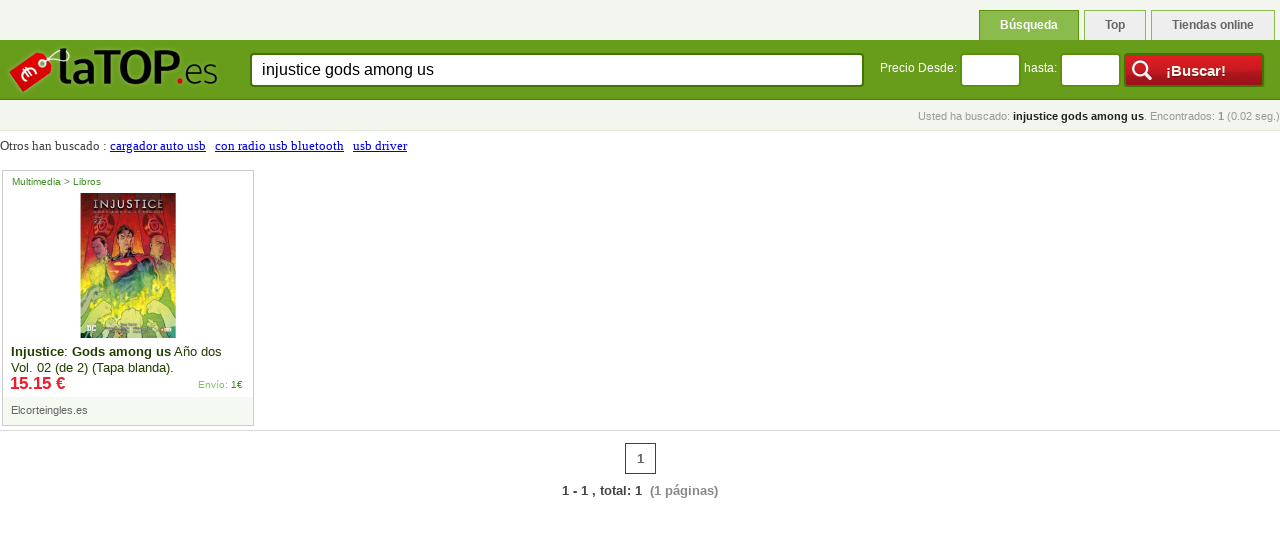

--- FILE ---
content_type: text/html;charset=utf-8
request_url: https://www.latop.es/precio.php?q=injustice+gods+among+us
body_size: 9668
content:
<!DOCTYPE HTML>
<HTML lang="es">
<HEAD>
<meta http-equiv="content-type" content="text/html;charset=utf-8">
<TITLE>Injustice gods among us - LaTOP.es</TITLE>
<link rel="shortcut icon" href="/favicon.ico">
<meta name=viewport content="width=device-width, initial-scale=1">

<LINK REL="stylesheet" HREF="/style.css?ver=10.04.2015" TYPE="text/css">
<LINK REL="stylesheet" HREF="/headstyle.css?ver=10.04.2015" TYPE="text/css">
<LINK REL="stylesheet" HREF="/cenastyle.css?ver=30.01.2015" TYPE="text/css">
<script async src="//pagead2.googlesyndication.com/pagead/js/adsbygoogle.js"></script>
<script>
  (adsbygoogle = window.adsbygoogle || []).push({
    google_ad_client: "ca-pub-9860959037729799",
    enable_page_level_ads: true
  });
</script>
</HEAD>
<body>

<div style="width:100%;background:#f3f6ef;">
	<div style="width:100%; height:40px;text-align:right; padding-top:0px;	min-width:300px; max-width:1400px; margin:auto; background:#f3f6ef;">
		<div id="headmenuheader">
			<ul>
    <li id="headcurrent"><a href="precio.php"><span>Búsqueda</span></a></li>
	<li ><a href="top.php"><span>Top</span></a></li>
	<li ><a href="tiendas.php"><span>Tiendas online</span></a></li>

			</ul>
		</div>
	</div>
</div>
<div id="headmaincontainer">

	<div id="headcontentsearchbox">

		<div id="headcontentinnersearchbox">


			<div id="headwrapper1">
				<div id="headwrapper2">
					<div id="headmaincol">

						<div id="headleftcol">
							<a href="/"><img src="/img/latop_logo_small.png" class="logoimage" alt="laTop.es"></a>
						</div>
						<form name="search" method="GET" action="precio.php" style="margin:0px; padding:0px;">

						<div id="headrightcol"><div id="additionalsearchinfo"><div style="position:relative;margin:0px; display:inline;top:8px;">Precio Desde:</div>
							
							<input type="text" name="q" id="p1" value="" class="headsearchfieldsmall" maxlength=5 autocomplete="off">
							<div style="position:relative;margin:0px; display:inline;top:8px;">hasta:</div>
							<input type="text" name="q" id="p2" value="" class="headsearchfieldsmall" maxlength=5 autocomplete="off"></div>

							<input type="submit" class="button dark" value="&nbsp;¡Buscar!" onclick="validate_submit(); return false;">
						</div>

						<div id="headcentercol">
							<input type="text" name="q" id="q" class="headsearchfield" maxlength=200 autocomplete="off" value="injustice gods among us" onkeyup="autoSuggest(this.id, 'listWrap1', 'searchList1', 'q', event);"  onkeydown="keyBoardNav(event, this.id);" onblur="t=setTimeout('hideSuggestions(\'q\')', 200);"><br>
<div class="listWrap" id="listWrap1">
  <table cellspacing=0 cellpadding=2 border=0 class="searchList" id="searchList1">
  </table>
  </div>

							
						</div>
						</form>
					</div>
				</div>
			</div>
		<div id="headinfobar">
			<div class="haedbaline1"></div>
			<div class="haedbaline2"  style="text-align:right; width:100%; height:15px; margin:10px auto; display:inline-block;font-size:11px;color:#999999; overflow:hidden;">
Usted ha buscado: <h1 style="padding:0px; display:inline; font-size:11px; font-weight:bold; color:#222222; word-wrap:break-word;">injustice gods among us</h1>. Encontrados: <b>1</b> (0.02 seg.)			</div>
			<div class="haedbaline3"></div>

		</div>
	</div>
</div>
</div>




<div id="maincontentbox"><div class="main_container">
<table cellspacing=0 cellpadding=0 border=0 width="100%" id="additioninfotable"> <tr><td class="title" style="color:#444444; padding-top:2px;">Otros han buscado : <a href="precio.php?q=cargador+auto+usb">cargador auto usb</a>&nbsp;&nbsp;&nbsp;<a href="precio.php?q=con+radio+usb+bluetooth">con radio usb bluetooth</a>&nbsp;&nbsp;&nbsp;<a href="precio.php?q=usb+driver">usb driver</a></td></tr><tr><td height=4><img src="/img/pix.gif" width=300 height=1></td></tr></table>
<div class="precebloks"><div class="oneproduct  regularblock"><div class="title"><h2><a target="_blank" href="https://www.awin1.com/pclick.php?p=40724300010&a=366413&m=13075"  OnClick="return goItem('injustice gods among us', 18066507, 2723, '15.15')" rel="nofollow"><strong>Injustice</strong>: <strong>Gods</strong> <strong>among</strong> <strong>us</strong> Año dos Vol. 02 (de 2) (Tapa blanda).</a></h2></div><div class="path">&nbsp;Multimedia > Libros</div>
<div class="image">&nbsp;<a target="_blank" href="https://www.awin1.com/pclick.php?p=40724300010&a=366413&m=13075" rel="nofollow" title="Injustice: Gods among us Año dos Vol. 02 (de 2) (Tapa blanda)." OnClick="return goItem('injustice gods among us', 18066507, 2723, '15.15')"> <img src="/i/2723/7/injustice__gods_among_us_ano_dos_vol__18066507.jpg" alt="Injustice: Gods among us Año dos" class="resimg"></a></div><div class="shop"><div class="name"><a href="tienda.php?shop=Elcorteingles.es">Elcorteingles.es</a></div><div class="stock"></div></div>
<div class="price">15.15 &euro;</div><div class="delivery"><font color="#7dc460">Envío: </font><font color="#428A25">1&euro;</font></div>
</div></div></div><div class="paging"><a class="curpage">1</a><br><font color="#444444">1 - 1 , total: 1</font><font color="#888888">&nbsp;&nbsp;(1 páginas)</font></div><script async src="//pagead2.googlesyndication.com/pagead/js/adsbygoogle.js"></script>
<!-- responsive bottom -->
<ins class="adsbygoogle"
     style="display:block"
     data-ad-client="ca-pub-9860959037729799"
     data-ad-slot="4467061669"
     data-ad-format="auto"></ins>
<script>
(adsbygoogle = window.adsbygoogle || []).push({});
</script></div><div class="footer" style="width:100%; text-align:right;">


<table cellspacing=5 cellpadding=0 border=0 width="100%">
<tr><td colspan=4><img src="/img/pix.gif" width=1 height=20></td></tr>
<tr><td colspan=4 bgcolor="#eeeeee"><img src="/img/pix.gif" width=1 height=4></td></tr>
<tr><td colspan=4 align="center"><a href="para_tiendas.php">Tus productos en laTop.es </a>&nbsp;&nbsp;|&nbsp;&nbsp;<a href="privacidad.php">Política de privacidad</a>&nbsp;&nbsp;|&nbsp;&nbsp;<a href="sobre_latop.php">Sobre LaTop.es</a>&nbsp;&nbsp;| <script language="JavaScript"><!--
                // hide script
                var d = "latop.es"
                var u = "latop"
                var r = u + "@" + d
                 document.write(r);
                // -->
              </script>
</td></tr>
</table>
</div>




<script language="Javascript">

if (!String.prototype.trim) {
  String.prototype.trim = function () {
    return this.replace(/^\s+|\s+$/g, '');
  };
}

function validate_submit(){

	var q=document.getElementById('q').value;
	var q=q.trim();
	p1=parseInt(document.getElementById('p1').value);
	p2=parseInt(document.getElementById('p2').value);
	if (q.length>1){
		q=urlencode(q);
		link="precio.php?q=" + q;
		if (p1>0){link=link + "&p1=" + p1;}
		if (p2>0){link=link + "&p2=" + p2;}
		document.location.href=link;

	} else { alert("Palabra incompleta");}

}

function keydownHandler(e){
	if (document.activeElement.id==''){
		var evt = e ? e:event;
		var keyCode = evt.keyCode;
		var ctrlDown = evt.ctrlKey||evt.metaKey;
		var altDown = evt.altKey;
		if (!ctrlDown && !altDown){
			
			if (keyCode==8)
			{
				evt.preventDefault();
				q_tmp=document.getElementById('q').value.trim();
				q_tmp=q_tmp.slice(0, - 1);
				document.getElementById('q').value=""
				document.getElementById('q').focus();
				document.getElementById('q').value=q_tmp;
			}
			if ((keyCode>=48 && keyCode<=57) || (keyCode>=65 && keyCode<=90))
			{
				q_tmp=document.getElementById('q').value.trim();
				document.getElementById('q').value=""
				document.getElementById('q').focus();
				if (q_tmp.length<1)
				{
					document.getElementById('q').value=q_tmp;
				} else {
					document.getElementById('q').value=q_tmp+" ";
				}

			}
	   
			if (document.getElementById('q').setSelectionRange) {
			  var len = $(document.getElementById('q')).val().length * 2;
			  document.getElementById('q').setSelectionRange(len, len);
			} 
		}
	}
}


if((document.activeElement) ) { 
	document.onkeydown=keydownHandler;
}

</script>

<!-- Google tag (gtag.js) -->
<script async src="https://www.googletagmanager.com/gtag/js?id=G-7867LN435H"></script>
<script>
  window.dataLayer = window.dataLayer || [];
  function gtag(){dataLayer.push(arguments);}
  gtag('js', new Date());

  gtag('config', 'G-7867LN435H');
</script>

<script type="text/javascript" language="javascript" src="/autocomplete/autocomplete.js"></script>
<script type="text/javascript">

function showSuggestions(suggestions, suggestions_url, id)
{

	var listWrapID = getElemId(targetID[id]);
	listWrapID.style.visibility = "visible";
	var listID = getElemId(searchID[id]);

	for(var i = listID.rows.length; i > 0;i--){
		listID.deleteRow(i -1);
	}

	for(var i = 0; i < suggestions.length; i++){
		var newrow=listID.insertRow(-1) //add new row to end of table
		newrow.setAttribute("id","tr" + id + "-" +(i+1))
		newrow.className="normal";

		var newcell=newrow.insertCell(-1) //insert new cell to row
		newcell.innerHTML="<a href=\"precio.php?q=" + suggestions_url[i] + "\" onclick=\"insertKeyword('" + suggestions[i] + "', '"+id+"');\"><span id='"+id + "-" +(i+1)+"' class='searchListtitle'>" + suggestions[i] + "</span></a><input type=\"hidden\" id='url"+id + "-" +(i+1)+"' value='precio.php?q=" + suggestions_url[i] + "'>";
   }  

   countSuggestions[id] = i;
   
}

</script>
<script type="text/javascript" src="//www.latop.es/js/common.js"></script>

</body>

</html>


--- FILE ---
content_type: text/html; charset=utf-8
request_url: https://www.google.com/recaptcha/api2/aframe
body_size: 266
content:
<!DOCTYPE HTML><html><head><meta http-equiv="content-type" content="text/html; charset=UTF-8"></head><body><script nonce="nmExDfQHeOAEmUI1HUOASw">/** Anti-fraud and anti-abuse applications only. See google.com/recaptcha */ try{var clients={'sodar':'https://pagead2.googlesyndication.com/pagead/sodar?'};window.addEventListener("message",function(a){try{if(a.source===window.parent){var b=JSON.parse(a.data);var c=clients[b['id']];if(c){var d=document.createElement('img');d.src=c+b['params']+'&rc='+(localStorage.getItem("rc::a")?sessionStorage.getItem("rc::b"):"");window.document.body.appendChild(d);sessionStorage.setItem("rc::e",parseInt(sessionStorage.getItem("rc::e")||0)+1);localStorage.setItem("rc::h",'1768981857071');}}}catch(b){}});window.parent.postMessage("_grecaptcha_ready", "*");}catch(b){}</script></body></html>

--- FILE ---
content_type: text/css
request_url: https://www.latop.es/style.css?ver=10.04.2015
body_size: 18815
content:
body
{
	padding: 0px;
	margin: 0px;
	margin-top:0px;
	background-color: #FFFFFF;
	font-family:Tahoma, Verdana, Geneva, Arial, Helvetica, sans-serif;
}
@media (max-width:849px){
	body{
		margin: 0px;

	}
}
img {
	-ms-interpolation-mode: bicubic;
	border:0px;
}
.title{		
		font-family: Tahoma, "Trebuchet MS", Verdana;
		font-size: 13px;
		color : #222222;
		text-decoration: none;
}
a.title:hover{
		font-family: Tahoma, "Trebuchet MS", Verdana;
		font-size: 13px;
		color : #222222;
		text-decoration: underline;

}

a.title:active {
		font-family: Tahoma, "Trebuchet MS", Verdana;
		font-size: 13px;
		color : #dd0000;
		text-decoration: underline;
}

.title2{		
		font-family: Tahoma, "Trebuchet MS", Verdana;
		font-size: 16px;
		color : #222222;
		text-decoration: none;
		font-weight : bold;
}
.producttitle {
		width:100%;
		height:18px;
		overflow: hidden;		
		text-align:left;
		background:#F0F5ED;
		font-size: 13px;
		font-family: Tahoma, "Trebuchet MS", Verdana;

}

.TitleLarge{
		font-family: Tahoma, Verdana;
		font-size: 18px;
		color : #FF6600;
		text-decoration: none;
		font-weight : bold;
}

.ProductPrice {
		font-family: Tahoma, Verdana;
		font-size: 18px;
		color : #FF6600;
		text-decoration: none;
		font-weight : bold;
		width:100%;
		height:20px;
		overflow: hidden;
		text-align:right;		
		position:absolute;
		z-index:100;
		top:99px;
		left:-2px;		
}
.ProductPriceWhite {
		font-family: Tahoma, Verdana;
		font-size: 18px;
		color : #FFFFFF;
		text-decoration: none;
		font-weight : bold;
		width:100%;
		height:20px;
		overflow: hidden;
		text-align:right;
		position:absolute;
		z-index:100;
		top:98px;
		left:-3px;		
		
}


.ProductPriceCatalog {
		font-family: Tahoma, Verdana;
		font-size: 14px;
		color : #FF6600;
		text-decoration: none;
		font-weight : bold;
		width:100%;
		height:20px;
		overflow: hidden;
		text-align:right;		
		position:absolute;
		z-index:100;
		top:111px;
		left:-2px;
		
}

.ProductPriceWhiteCatalog {
		font-family: Tahoma, Verdana;
		font-size: 14px;
		color : #FFFFFF;
		text-decoration: none;
		font-weight : bold;
		width:100%;
		height:20px;
		overflow: hidden;
		text-align:right;		
		position:absolute;
		z-index:100;
		top:110px;
		left:-3px;
		
}

.ProductDescription {
		font-family: Tahoma, Verdana;
		font-size: 11px;
		color : #444444;
		text-decoration: none;
		font-weight : normal;
		width:100%;
		height:106px;
		overflow: hidden;
		text-align:left;		
}
.ProductDescription a{
		font-family: Tahoma, Verdana;
		font-size: 11px;
		color : #444444;
		text-decoration: none;
}
.ProductDescription a:hover{
		font-family: Tahoma, Verdana;
		font-size: 11px;
		color : #333333;
		text-decoration: none;
}



.productpath {
		font-family: Tahoma, Verdana;
		font-size: 10px;
		color : #4A5356;
		text-decoration: none;
		width:100%;
		height:12px;
		overflow: hidden;		
		text-align:left;
		padding-left:1px;
}

.ShopName {
		font-family: Tahoma, Verdana;
		font-size: 10px;
		color : #428A25;
		text-decoration: none;
		font-weight : bold;
		width:100%;
		height:16px;
		overflow: hidden;		
		text-align:left;
		position:absolute;
		z-index:120;
		top:106px;
		left:0px;

}

.ShopName a {
		color : #428A25;
		text-decoration: none;
}

.ShopName a:hover {
		color : #3b821f;
		text-decoration: underline;
}


.piegade {
		font-family: Tahoma, Verdana;
		font-size: 10px;
		color : #428A25;
		text-decoration: none;
		width:100%;
		height:13px;
		overflow: hidden;		
		text-align:right;
		position:absolute;
		z-index:120;
		top:89px;
		left:0px;
		left:-2px;
}

.instock {
		font-family: Tahoma, Verdana;
		font-size: 10px;
		color : #428A25;
		text-decoration: none;
		width:100%;
		height:13px;
		overflow: hidden;		
		text-align:right;
		position:absolute;
		z-index:120;
		top:77px;
		left:-4px;
		padding-left:2px;

}


.ShopsAviable {
		font-family: Tahoma, Verdana;
		font-size: 11px;
		color : #428A25;
		text-decoration: none;
		width:100px;
		height:13px;
		overflow: hidden;		
		text-align:left;
		position:absolute;
		z-index:120;
		top:116px;
		left:0px;
		padding-left:2px;
}

.ResultContent {
	width:100%;
	height:120px;

	z-index:1;
	position:relative;
}


.small {
		font-family: Tahoma, Verdana;
		font-size: 10px;
		color : #222222;
		text-decoration: none;

}
a.small:hover {
		font-family: Tahoma, Verdana;
		font-size: 10px;
		color : #222222;
		text-decoration: underline;
			
}

.footer {
		display:block;
		font-family: Tahoma, Verdana;
		font-size: 11px;
		color : #666666;
		text-decoration: none;
		padding-bottom:20px;

}
.footer table{
		font-family: Tahoma, Verdana;
		font-size: 11px;
		color : #666666;
		text-decoration: none;

}
.footer a{
		font-family: Tahoma, Verdana;
		font-size: 11px;
		color : #666666;
		text-decoration: none;

}
.footer a:hover {
		font-family: Tahoma, Verdana;
		font-size: 11px;
		color : #666666;
		text-decoration: underline;
			
}


.size11 {
		font-family: Tahoma, "Trebuchet MS", Verdana;
		font-size: 11px;
		color : #ffffff;
		text-decoration: none;
}
a.size11:hover {
		font-family: Tahoma, "Trebuchet MS", Verdana;
		font-size: 11px;
		color : #ffffff;
		text-decoration: underline;
}

.size11t {
		font-family: Tahoma, Verdana;
		font-size: 11px;
		color : #000000;
		text-decoration: none;
}
a.size11t:hover {
		font-family: Tahoma, Verdana;
		font-size: 11px;
		color : #000000;
		text-decoration: underline;
}


.size12t {
		font-family:  Verdana;
		font-size: 11px;
		color : #000000;
		text-decoration: none;
}
a.size12t:hover {
		font-family:  Verdana;
		font-size: 11px;
		color : #000000;
		text-decoration: underline;
}

.producttd{
	border:solid 1px #92C777;
	vertical-align: top;
	text-align: center;
	height: 150px;
	padding:0px 0px 0px 0px;
	width: 25%;
	background-color: #FFFFFF; 
}

.poga
	{ 
	font-family: Tahoma, Verdana; 
	font-size: 12px; 
	height: 19px; 
	border: solid; 
	border-width: 1px; 
	border-color: #bababa; 
	background-color: #FAFAFA; 
	color: #333333;
}

pre {
		font-family: Courier new, Courier; 
		font-size: 12px;
		color : #000000;
		text-decoration: none;
}

.history_small_font{
		font-family: Tahoma, Verdana;
		font-size: 10px;
		color : #4A5356;
		text-decoration: none;
}
a.history_small_font:hover{
		font-family: Tahoma, Verdana;
		font-size: 10px;
		color : #4A5356;
		text-decoration: underline;
}



/* container one */
DIV.RoundedBoxContainer{width:100%; color:#000000; padding:0px;} /* adjust the full width and the background colour of the panel container here */

DIV.ContentBox{width:auto; height:56px; padding-left:5px; padding-right:5px; border:solid 1px #e0e0e0; border-top:none; border-bottom:none; } /* adjust the content box height and the width to be slightly less than the panel container width to get a margin */
DIV[class="ContentBox"] {height:auto; min-height:56px;} /* adjust the minimum height of the content box here for mozilla only */

DIV.RoundedBoxLayer{width:100%; height:10px; background: #F4F9F1; padding:0px; font-size:6px;} /* adjust the minimum height and the colour of the panel here */
DIV[class="RoundedBoxLayer"] {height:auto; min-height:10px;} /* adjust the minimum height of the panel here for mozilla only */


DIV.RoundedBoxLayerTop{width:100%; height:5px; background: #F4F9F1; padding:0px; font-size:3px; background-image:url("/img/corner/top_bottom.gif"); background-position: top;} /* adjust the minimum height and the colour of the panel here */
DIV[class="RoundedBoxLayerTop"] {height:auto; min-height:5px;} /* adjust the minimum height of the panel here for mozilla only */

DIV.RoundedBoxLayerBottom{width:100%; height:5px; background: #F4F9F1; padding:0px; font-size:3px; background-image:url("/img/corner/top_bottom.gif"); background-position: bottom;} /* adjust the minimum height and the colour of the panel here */
DIV[class="RoundedBoxLayerBottom"] {height:auto; min-height:5px;} /* adjust the minimum height of the panel here for mozilla only */


DIV.TL {float:left; height:5px; width:5px; background-image:url("/img/corner/top_left_light_small.gif"); background-position:left top; background-repeat:no-repeat; padding:0px;} /* alter the path to the top left image here */
DIV.TR {float:right; height:5px; width:5px; background-image:url("/img/corner/top_right_light_small.gif"); background-position:right top; background-repeat:no-repeat; padding:0px;} /* alter the path to the top right image here */
DIV.BL {float:left; height:5px; width:5px; background-image:url("/img/corner/bottom_left_light_small.gif"); background-position:left bottom; background-repeat:no-repeat; padding:0px;} /* alter the path to the bottom left image here */
DIV.BR {float:right; height:5px; width:5px; background-image:url("/img/corner/bottom_right_light_small.gif"); background-position:right bottom; background-repeat:no-repeat;} /* alter the path to the bottom right image here */


.img_div {padding:2px; border: solid 1px #eeeeee; background-color: #ffffff; }



.cataloglink {
		font-family: Tahoma, Verdana;
		font-size: 11px;
		color : #295416;
		text-decoration: none;
}
a.cataloglink:hover {
		font-family: Tahoma, Verdana;
		font-size: 11px;
		color : #FE6328; 
		text-decoration: underline;
}
a.cataloglink:active {
		font-family: Tahoma, Verdana;
		font-size: 11px;
		color : #FE6328;
		text-decoration: none;
}




.cataloglinkstrong {
		font-family: Tahoma, Verdana;
		font-size: 11px;
		color : #295416;
		text-decoration: none;
		font-weight : bold;
}
a.cataloglinkstrong:hover {
		font-family: Tahoma, Verdana;
		font-size: 11px;
		color : #FE6328; 
		text-decoration: underline;
		font-weight : bold;
}
a.cataloglinkstrong:active {
		font-family: Tahoma, Verdana;
		font-size: 11px;
		color : #FE6328;
		text-decoration: none;
		font-weight : bold;
}



.cataloglinklight {
		font-family: Tahoma, Verdana;
		font-size: 11px;
		color : #61a33a;
		text-decoration: none;
}
a.cataloglinklight:hover {
		font-family: Tahoma, Verdana;
		font-size: 11px;
		color : #FE6328; 
		text-decoration: underline;
}
a.cataloglinklight:active {
		font-family: Tahoma, Verdana;
		font-size: 11px;
		color : #FE6328;
		text-decoration: none;
}

.LeftMenuTable {
		font-family: Tahoma, Verdana;
		font-size: 11px;
		color : #61a33a;
}

.LeftMenuTable td {
		padding-left:5px; padding-bottom:5px;padding-top:5px;
}
.LeftMenuTable td a{
		color : #61a33a;
		text-decoration: none;
}
.LeftMenuTable td a:hover{
		color : #FE6328;
		text-decoration: underline;
}
.LeftMenuTable td a:active{
		color : #FE6328;
		text-decoration: none;
}

.LeftMenuTable td h3 {
		font-family: Tahoma, Verdana;
		font-size: 11px;
		font-weight:bold;
		padding:0px 0px 2px 0px;
		margin:0px;
}
.LeftMenuTable td h3 a{
		color : #295416;
		text-decoration: none;
}
.LeftMenuTable td h3 a:hover{
		color : #FE6328;
		text-decoration: underline;
}
.LeftMenuTable td h3 a:active{
		color : #FE6328;
		text-decoration: none;
}





.CatalogImage {
	width:170px;
	height:115px;
	overflow: hidden;
	z-index:1;
	position:relative;
}

.ResultImage {
	width:230px;
	height:120px;
	overflow: hidden;
	z-index:1;
	position:relative;
}



.LargeWhite {
		font-family:  Tahoma, Verdana;
		font-size: 17px;

		color : #FFFFFF;
		text-decoration: none;
}

.LargeMediumWhite {
		font-family:  Tahoma, Verdana;
		font-size: 14px;

		color : #FFFFFF;
		text-decoration: none;
}

.MediumWhite {
		font-family: Tahoma, Verdana;
		font-size: 13px;

		color : #FFFFFF;
		text-decoration: none;
}

.InputLarge
	{ 
	font-family: Tahoma, Verdana; 
	font-size: 13px; 
	height: 21px; 
	border: solid; 
	border-width: 1px; 
	border-color: #666666; 
	background-color: #FFFFFF; 
	color: #333333;
	padding-left:2px;
}


.InputMedium
	{ 
	font-family: Tahoma, Verdana; 
	font-size: 12px; 
	height: 19px; 
	border: solid; 
	border-width: 1px; 
	border-color: #666666; 
	background-color: #FFFFFF; 
	color: #333333;
	padding-left:2px;
}


.AutoComplete
	{ 
	font-family: Tahoma, Verdana; 
	font-size: 13px; 
	height: 21px; 
	border: solid; 
	border-width: 1px; 
	border-color: #ff6600; 
	background-color: #FFFFFF; 
	color: #333333;
	padding-left:2px;
}

.JustSelect
	{ 
	font-family: Tahoma, Verdana; 
	font-size: 11px; 
	height: 17px; 
	background-color: #FFFFFF; 

}


/************** page numbers ************/

.page_numbers {
	border:solid 1px #5CA23F;
	background: #FFFFFF;
	font-family: Tahoma, "Trebuchet MS", Verdana;
	font-size: 11px;
	color : #444444;
	text-decoration: none;
	width:20px;
	text-align:center;
}

.page_numbers a {
	text-decoration: none;
	color : #444444;
}

.page_numbers a:hover {
	text-decoration: underline;
	color : #333333;
}

.page_numbers_active {
	border:solid 1px #3B6828;
	background: #5CA23F;
	font-family: Tahoma, "Trebuchet MS", Verdana;
	font-size: 11px;
	color : #FFFFFF;
	text-decoration: none;
	width:20px;
	text-align:center;
}


/************** topmenu ************/


#header {
	float:right;
	background:#ffffff;
	padding:0;
	font-size:12px;
	line-height:normal;
	min-width:450px;
	text-align:right;
	
}
#header ul {

	margin:0;
	padding:0px 0 0 0px;
	list-style:none;
}
#header li {
	display:inline;
	margin:0;
	padding:0;
}

#header a {
	float:left;
	background:#eeeeee url("/img/ccc.png") no-repeat left top;
	padding:0 0 0 20px;
	text-decoration:none;
	font-weight:bold;
	color:#666;
}
#header a span {
	float:left;
	display:block;
	background:#eeeeee url("/img/ccc.png") no-repeat right top;
	padding:6px 20px 5px 1px;
}
/* Commented Backslash Hack hides rule from IE5-Mac \*/
#header a span {float:none;}
/* End IE5-Mac hack */


#header #current a span {
/*		padding-bottom:4px;*/
}
#header a:hover, #header a:hover span {
	background-color:#fafafa;
	color:#333;
}
#header #current a span, #header #current a {
	background-color:#76b449;
	color:#ffffff;
}
#header #current a:hover span, #header #current a:hover {
	background-color:#68a93f;
	color:#ffffff;
}


#header #new a span, #header #new a {
	background-color:#dd0000;
	color:#ffffff;
}
#header #new a:hover span, #header #new a:hover {
	background-color:#68a93f;
	color:#ffffff;
}

/************** catalog_product_list ************/
.productlisttable{
	background:#ffffff;
	width:100%;
	margin-top:10px;
}
.productlisttable th{
	height:35px;
	background:#e6efe0;
	border-bottom:solid 1px #438b25;
	border-left:dotted 1px #cddec2;
	
	font-family:  Tahoma, Verdana;
	font-size: 14px;	
	color:#438b25;
	font-weight:bold;
	text-decoration: none;
	text-align:left;
}

.productlisttable tr {
	background:#ffffff;
}

.productlisttable tr:hover {
	background:#f4f9f1;
}


.productlisttable td {
	border-bottom:dotted 1px #e6efe0;
	border-left:dotted 1px #e6efe0;
	padding:4px;
	height:33px;
	
	font-family: Tahoma, Verdana;
	font-size: 11px;
	color : #295416;
	text-decoration: none;
}

.productlisttable td a {
	color : #295416;
	text-decoration: none;
}

.productlisttable td a:hover {
	color : #FE6328;
	text-decoration: underline;
}

.productlisttable td a:active {
	color : #dd0000;
}


/* autocomplete */
.listWrap {
	visibility: hidden;
	float:left;
	position:absolute;
	width:400px;
	z-index:1000000000;
	padding:0px;
	margin:0px;
}

@media (max-width:399px){
	.listWrap{
		width:240px; 

	}
}

@media (min-width:400px) and (max-width:499px){
	.searchList{
		.listWrap:340px; 

	}
}
.searchList {
	margin: 0px;
	padding: 0px;
	position: relative;
	width: 400px;
	overflow-y:auto;
	overflow:-moz-auto-vertical;
	z-index:100000000;
	border:solid 2px #666666;

-moz-box-shadow: 3px 3px 4px #666;

-webkit-box-shadow: 3px 3px 4px #666;

box-shadow: 3px 3px 4px #666;

/* For IE 8 */

-ms-filter: "progid:DXImageTransform.Microsoft.Shadow(Strength=4, Direction=135, Color='#000000')";

/* For IE 5.5 - 7 */

filter: progid:DXImageTransform.Microsoft.Shadow(Strength=4, Direction=135, Color='#000000');

}

@media (max-width:399px){
	.searchList{
		width:220px; 

	}
}

@media (min-width:400px) and (max-width:499px){
	.searchList{
		width:320px; 

	}
}
.campaigntr td{
	border-bottom:dotted 1px #dddddd;
	border-left:dotted 1px #dddddd;
	padding:4px;
	height:45px;
	
	font-family: Tahoma, Verdana;
	font-size: 12px;
	color : #295416;
	text-decoration: none;

}


.searchList tr.normal {
	background-color: #ffffff;
}
.searchList tr.normal:hover {
	background-color: #eeeeee;
}
.searchList tr.selected {
	background-color: #eeeeee;

}
.searchList tr.selected:hover {
	background-color: #dddddd;
}

.searchList td {
	border-bottom-width: 1px;
	border-bottom-style: solid;
	border-bottom-color: #dddddd;
	height:25x;
	padding-left:10px;
	text-align:left;
	font-weight:normal;
}
.searchList td a{
	display: block;
	text-decoration: none;
	padding-top: 2px;
	padding-right: 5px;
	padding-bottom: 2px;
	padding-left: 3px;
	color:#666666;
	font-size: 12px;
}
.searchList td a:hover{
	text-decoration: none;
	color:#000000;
}

.searchListtitle{
	font-size: 13px;
}
.searchListinfo{
	font-size: 10px;
}




.paging {
	clear:both;
	display:block;
	margin: 50px 0px 5px 0px;
	line-height: 29px;
	padding-top:10px;

	text-align: center;
	font-weight: bold;
	border-top:solid 1px #dddddd;
	min-width:300px;
	margin:0px auto;
	font-size:13px;

}
.paging a{
	display:inline-block;
	width:29px;
	font-size:13px;
	border:solid 1px #dddddd;
	margin:2px;
	padding:0px;
	color:#666666;
	text-decoration:none;
	text-align:center;
	zoom: 1;
	*display: inline;
}

@media (max-width:599px){
	.paging{
		clear:both;
		display:block;
		margin: 50px 0px 5px 0px;
		line-height: 29px;
		padding-top:10px;

		text-align: center;
		font-weight: bold;
		border-top:solid 1px #dddddd;
		min-width:300px;
		margin:0px auto;
		font-size:11px;

	}
	.paging a{
		display:inline-block;
		width:20px;
		font-size:11px;
		border:solid 1px #dddddd;
		margin:2px;
		padding:0px;
		color:#666666;
		text-decoration:none;
		text-align:center;
		font-weight:normal;
		zoom: 1;
		*display: inline;
	}


}


.paging a:hover{
	border:solid 1px #999999;
}

.paging a.curpage{
	border:solid 1px #dd0000;
}


--- FILE ---
content_type: text/css
request_url: https://www.latop.es/cenastyle.css?ver=30.01.2015
body_size: 11756
content:

#maincontentbox {/*other pages */
	display:block;
	width: 100%;
	min-height:400px;
	background: #ffffff;
	margin: 0 auto;
	margin-top:0px;
	text-align: center;
	font-size: 14px;
	color: #888888;
	position:relative;
	
}

.main_container{
	position:relative;
	display:block;
	width:100%;
	min-width:300px;
	max-width:1390px;
	margin: auto;
	text-align:left;
	padding:5px 0px 5px 0px;
	overflow:visible;
	-moz-box-sizing: border-box; -webkit-box-sizing: border-box; box-sizing: border-box;
}

.precebloks{
	position:relative;
	display:block;
	float:left;
	margin:0px;
	border:0px;
	height:260px;
	font-size: 12px;
	width:25%;
	padding:0px;
	margin:0px;
}


.rekbloks{
	position:relative;
	display:block;
	float:left;
	margin:0px;
	border:0px;
	height:160px;
	font-size: 12px;
	width:33%;
	padding:0px;
	margin:0px;
}
.rekbloks div.ieksas{
	position:relative;
	margin:0px 2px 0px 2px;
	padding:0px;
	height:154px;
	overflow:hidden;
	font-family:Tahoma, sans-serif;
}


div.ieksas table.list{
	position:absolute;
	top:26px;
	font-size: 11px;
	padding:0px 15px 0px 5px;
	margin:0px;
	width:100%;


}

div.ieksas table.list tr.main{

}


div.ieksas table.list td.augsa{
	border-top:1px dotted #dddddd;
}

div.ieksas table.list tr td.image{
	height:41px;
	vertical-align:middle;
	width:60px;
	max-width:60px;
	border-right:1px dotted #dddddd;
}

div.ieksas table.list tr td.position{
	color:#888888;
	border-right:1px dotted #dddddd;
	padding:0px 5px 0px 0px;
	font-weight:bold;
}

div.ieksas table.list tr td span.price{
	color:#ff6600;
	font-size:13px;
	font-weight:bold;

}

div.ieksas table.list td.image img{
	border:0px;
	padding-left:2px;
	max-width: 55px;
	max-height: 35px;
}

div.ieksas table.list tr td.title{
	vertical-align:top;
	padding:0px 0px 0px 10px;
	width:100%;

}

div.ieksas table.list tr td.price{
	vertical-align:center;
	padding:0px 0px 0px 10px;
	width:100%;

}

div.ieksas h3{
	position:absolute;
	top:5px;
	height:40px; 
	line-height:16px;
	overflow:hidden;
	font-size: 14px;
	color:#999999;
	padding:0px 10px 3px 10px;
	margin:0px;
}

div.ieksas h4{
	overflow:hidden;
	font-size: 13px;
	padding:0px;
	margin:2px 0px;
	font-weight:bold;
	color:#AAAAAA;
}

div.ieksas h4 a{
	color:#666666;
	text-decoration:none;
}

div.ieksas h4 a:hover{
	color:#555555;
	text-decoration:underline;
}


div.ieksas h5{
	padding:5px 10px 3px 10px;
	text-align:left;
	overflow:hidden;
	font-size: 22px;
	line-height:35px;
	margin:2px 0px;
	font-weight:normal;
	color:#64a20f;
}

div.ieksas h5 a{
	color:#64a20f;
	text-decoration:none;
}

div.ieksas h5 a:hover{
	color:#555555;
	text-decoration:underline;
}

div.ieksas div.sometext{
	padding:10px 10px 3px 10px;
	text-align:left;
	overflow:hidden;
	font-size: 15px;
	margin:2px 0px;
	font-weight:normal;
	color:#666666;
}

div.ieksas div.sometext a{
	color:#666666;
	text-decoration:none;
}

div.ieksas div.sometext a:hover{
	color:#555555;
	text-decoration:underline;
}

div.ieksas div.url  {
	padding:5px 10px 3px 10px;
	text-align:left;
	overflow:hidden;
	font-size: 15px;
	margin:2px 0px;
	font-weight:normal;
	color:#2160af;
}
div.ieksas div.url a{
	color:#2160af;
	text-decoration:none;
}

div.ieksas div.url a:hover{
	color:#555555;
	text-decoration:underline;
}




.precebloks div.oneproduct{
	position:relative;
	margin:0px 2px 0px 2px;
	padding:0px;
	height:254px;
	overflow:hidden;
	font-family:Tahoma, sans-serif;
}

.campaignblock1 {
	border:solid 1px #878787; 
	background:#fffff8;
}
.campaignblock1:hover {
	border:solid 1px #dd0000;
	background:#fdfdf0; !important;
}

.campaignblock1 .shop {
	border-top:solid 1px #e4e6cc;
	background:#eff0e2; !important;
}
.campaignblock1:hover .shop{
	border-top:solid 1px #e4e6cc;
	background:#ebecd8; !important;
}

.campaignblock1:hover .campaignimage{
	border:solid 1px #dfe36b;

}

.campaignblock1:hover .cta{
	opacity: .7;
	filter:Alpha(opacity=70)\9;
	transition: opacity .5s ease-out 0.5s;
    -moz-transition: opacity .5s ease-out 0.5s;
    -webkit-transition: opacity .5s ease-out 0.5s;
    -o-transition: opacity .5s ease-out 0.5s;

}


.campaignblock2 {
	border:solid 1px #878787; 
	background:#fffafa;
}
.campaignblock2:hover {
	border:solid 1px #dd0000;
	background:#fef6f6; !important;
}

.campaignblock2 .shop {
	border-top:solid 1px #e6cccc;
	background:#f0e2e2; !important;
}
.campaignblock2:hover .shop{
	border-top:solid 1px #e6cccc;
	background:#ecd8d8; !important;
}

.campaignblock2:hover .campaignimage{
	border:solid 1px #e36b6b;

}

.campaignblock2:hover .cta{
	opacity: .7;
	filter:Alpha(opacity=70)\9;
	transition: opacity .5s ease-out 0.5s;
    -moz-transition: opacity .5s ease-out 0.5s;
    -webkit-transition: opacity .5s ease-out 0.5s;
    -o-transition: opacity .5s ease-out 0.5s;

}



.lightblock {
	border:solid 1px #DDDDDD;
	background:#ffffff;
}
.lightblock:hover {
	border:solid 1px #CCCCCC;

}
.cta {
	z-index:10000;
	position:absolute;
	right:4px;
	height:40px;
	border:0px;
	width:110px;
	text-align:center;
	
	color:#ffffff;
	bottom:5px;
	line-height:40px;
	font-size:18px;
	font-family: Arial, Tahoma;
	filter:Alpha(opacity=0)\9;
	font-weight:500;
	opacity: 0;
    transition: opacity .5s ease-out;
    -moz-transition: opacity .5s ease-out;
    -webkit-transition: opacity .5s ease-out;
    -o-transition: opacity .5s ease-out;
}

.cta a{
	display:inline-block;
	width:110px;
	height:40px;
	font-size:18px;
	background-color:#679d1b;
	margin:0px;
	padding:0px;
	color:#ffffff;
	text-decoration:none;
	text-align:center;
	zoom: 1;
	*display: inline;
}



.regularblock {
	border:solid 1px #cccccc;
	background:#ffffff;
}
.regularblock:hover {
	border:solid 1px #448c26;

}
.regularblock:hover .cta{
	opacity: .7;
	filter:Alpha(opacity=70)\9;
	transition: opacity .5s ease-out 0.5s;
    -moz-transition: opacity .5s ease-out 0.5s;
    -webkit-transition: opacity .5s ease-out 0.5s;
    -o-transition: opacity .5s ease-out 0.5s;

}

.regularblock .shop {
	background:#f4f9f2;
}

.campaignimage{
	border:solid 1px #f1f7ee;
}



div.oneproduct div.title{
	position:relative;
	top:175px;
	height:30px; 
	overflow:hidden;
	font-weight:normal;
	margin:0px 8px 0px 8px;
	padding:0px;
	width:auto;


}

div.oneproduct div.title h2{
	position:absolute;
	bottom:0px;
	font-size: 13px;
	line-height:16px;
	font-weight:normal;
	padding:0px;
	margin:0px;
	max-height:32px;
	font-family: Tahoma, sans-serif;
}

div.oneproduct div.title h2 a{
	color:#223e00;
	text-decoration:none;
}
div.oneproduct div.title h2 a:hover{
	color:#223e00;
	text-decoration:underline;
}


div.oneproduct div.campaigntitle{
	position:relative;
	top:174px;
	height:30px; 
	overflow:hidden;
	font-weight:normal;
	margin:0px 8px 0px 8px;
	padding:0px;
	width:auto;


}

div.oneproduct div.campaigntitle h2{
	position:absolute;
	bottom:0px;
	font-size: 13px;
	line-height:16px;
	font-weight:normal;
	padding:0px;
	margin:0px;
	max-height:32px;
}

div.oneproduct div.campaigntitle h2 a{
	color:#223e00;
	text-decoration:none;
}
div.oneproduct div.campaigntitle h2 a:hover{
	color:#223e00;
	text-decoration:underline;
}





div.oneproduct div.image{
	height:145px;
	border:0px;
	position:absolute;
	width:100%;
	text-align:center;
	top:22px;
	line-height:115px;
	font-size:0px;
}

div.oneproduct div.image img {
	vertical-align: middle;
}

div.oneproduct div.price{
	position:absolute;
	top:203px;
	height:20px; 
	font-weight:bold;
	color:#f11d29;
	overflow:hidden;
	font-size: 17px;
	padding:0px 5px 0px 7px;
	margin:0px;
}

div.oneproduct div.priceother{
	position:absolute;
	top:205px;
	height:20px; 
	font-weight:bold;
	color:#998f90;
	overflow:hidden;
	font-size: 14px;
	padding:0px 5px 0px 7px;
	margin:0px;
}


div.oneproduct div.campaignprice{
	position:absolute;
	top:202px;
	height:20px; 
	font-weight:bold;
	color:#f11d29;
	overflow:hidden;
	font-size: 19px;
	padding:0px 5px 0px 7px;
	margin:0px;
}

div.oneproduct div.campaignpriceother{
	position:absolute;
	top:205px;
	height:20px; 
	font-weight:bold;
	color:#998f90;
	overflow:hidden;
	font-size: 14px;
	padding:0px 5px 0px 7px;
	margin:0px;
}


div.oneproduct div.path{
	position:absolute;
	top:5px;
	left:4px;
	height:14px; 
	overflow:hidden;
	font-size: 10px;
	padding:0px 5px 0px 2px;
	margin:0px;
	color:#448c26;
}

div.oneproduct div.shop{
	position:relative;
	top:196px;
	height:38px; 
	overflow:hidden;
	font-size: 11px;
	padding:0px 0px 0px 0px;
	margin:auto;
}
div.oneproduct div.delivery{
	position:absolute;
	top:208px;
	right:5px;
	height:20px; 
	font-weight:normal;
	color:#448c26;
	overflow:hidden;
	font-size: 10px;
	padding:0px 5px 0px 7px;
	margin:0px;
}
div.oneproduct div.delivery a{
	color:#448c26;
	font-size: 10px;
	text-decoration:none;
}
div.oneproduct div.delivery a:hover{
	color:#448c26;
	font-size: 10px;
	text-decoration:underline;
}


div.oneproduct div.shop div.name{
	position:absolute;
	padding:7px 0px 0px 8px;
	left:0px;
	float:left;
}
div.oneproduct div.shop div.campaignname{
	position:absolute;
	padding:6px 0px 0px 8px;
	left:0px;
	float:left;
	font-size:12px;
	font-weight:bold;
}

div.oneproduct div.shop div.stock{
	position:absolute;
	right:0px;
	float:right;
	padding:7px 8px 0px 0px;
}


div.oneproduct div.shop a{
	color:#666666;
	text-decoration:none;
}
div.oneproduct div.shop a:hover{
	color:#444444;
	text-decoration:underline;
}

div.oneproduct div.price span.price{
	position:absolute;
	color:#ff6600;
	font-size:18px;
	font-weight:bold;

}
@media (max-width: 320px) {
	div.precebloks{
			width:50%;
	}
}
@media (min-width:321px) and (max-width: 849px) {
	div.precebloks{
			width:50%;
	}
}


@media (min-width:850px) and (max-width: 1200px) {
	div.precebloks{
			width:25%;
	}
}

@media (min-width: 1200px) {
	div.precebloks{
		width:20%;
	}

}


.bottominfo{
	clear:both;
	display:block;
	width:98.5%;
	min-width:300px;
	max-width:1390px;
	margin: auto;
	text-align:left;
	padding:5px;
	overflow:visible;
	font-size:12px;
	color:#888888;
}


.resimg{
    max-height:145px; 
    max-width:190px; 
}
@media (min-width:1200px){
	.resimg{
		max-width:200px; 

	}
}
@media (min-width:351px) and (max-width: 450px) {
	.resimg{
		max-width:150px; 

	}
}

@media (max-width: 350px) {
	.resimg{
		max-width:140px;
		max-height:130px; 

	}
}


.othersearch{
	text-align:left; font-size:12px; line-height:17px;
	min-width: 300px;
	max-width: 1390px;
	margin: auto;
	width: 100%;
	padding:15px 3px 10px 3px;
	-moz-box-sizing: border-box; -webkit-box-sizing: border-box; box-sizing: border-box;
	overflow:hidden;
}
.othersearch span.title{
	line-height:14px; font-size:13px; color:#555555;
}
.othersearch div.block{
	max-width:250px; display:inline; text-align:left; overflow:hidden; padding-right:30px; overflow:hidden;
}
.othersearch a{
	display:inline-block;
	padding:4px;
	margin-right:8px;
	margin-top:5px;
	color:#2848FF;
	text-decoration:none;
	padding-left:5px;
	font-size:13px;
	border:solid 1px #dadada;
    background: #fefefe;
}

.othersearch a:hover{
	color:#0015FF;
	text-decoration:underline;
	border:solid 1px #cacaca;
}


#additioninfotable{
}
@media (max-width: 699px) {
	#additioninfotable{
		display:none;

	}
}


--- FILE ---
content_type: application/javascript
request_url: https://www.latop.es/autocomplete/autocomplete.js
body_size: 8003
content:
/////// ajax functions

function getAjaxObject()
{
  // initially set the object to false 
  var XMLHttpRequestObject = false;
  if (window.XMLHttpRequest)
  {
      // check for Safari, Mozilla, Opera...
	  XMLHttpRequestObject = new XMLHttpRequest();
  }
  else if (window.ActiveXObject) 
  {
      // check for Internet Explorer
	  XMLHttpRequestObject = new ActiveXObject("Microsoft.XMLHTTP");
  }
  if (!XMLHttpRequestObject)
  {
//	  alert("Your browser does not support Ajax.");
	  // return false in case of failure
	  return false;
  }
  // return the object in case of success
  return XMLHttpRequestObject;
}


function sendRequest(xmlHTTPObject, url, parameters, handleResponse, id)
{
   if(xmlHTTPObject)
   {
      // continue if the object is idle
      if (xmlHTTPObject.readyState == 4 || xmlHTTPObject.readyState == 0) 
      {
		 // open connection and send "GET" request to server
		 xmlHTTPObject.open("POST", url, true);
		 // send the appropriate headers
		 xmlHTTPObject.setRequestHeader("Content-Type", "application/x-www-form-urlencoded");
		 // set the function to be called on a change in ajaxObj state
		 xmlHTTPObject.onreadystatechange = function () {handleResponse(id)};
		 // set additional parameters (to be sent to server) to null
         xmlHTTPObject.send(parameters);
      }
   }
}

/////////// autosuggest

var ajaxObj = getAjaxObject();

var targetID = new Array() ;
var searchID = new Array() ;
var inputID = new Array() ;

function autoSuggest(id, targetid, searchid, inputid, e)
{
   
	var keyCode = getKeyCode(e, 'keyup');
	if (keyCode == 40 || keyCode == 38)
	{
		var str = getElemId(id + "-" + autoSugPointer[id]).innerHTML;
		getElemId(inputID[id]).focus();
//		alert(str);

		if (typeof str!=='undefined'){
			getElemId(inputID[id]).value =str;
		}

		return false;   
	}
	if (keyCode == 27)  { // if ESC is pressed hide this shit
		hideSuggestions(id);
		return false;
	}
   autoSugPointer[id] = 0;
   
   targetID[id] = targetid;
   searchID[id] = searchid;
   inputID[id] = inputid;
   countSuggestions[id] = 0;
   
   var searchInput = getElemId(id).value;
   
   var url = "/autocomplete/autosuggest.php";
   var params = "input=" + searchInput;
   
   if (trim(searchInput) !== "")
   {
	  sendRequest(ajaxObj, url, params, handleSuggestResponse, id);
   }
   else
   {
	  hideSuggestions();   
   }
}

function handleSuggestResponse(id)
{
   if (ajaxObj.readyState == 4)
   {
      if (ajaxObj.status == 200)
      {
		  try
		  {
			  var XMLResponse = ajaxObj.responseXML.documentElement;
			  // work with the xml response
			  var keywordsTag = XMLResponse.getElementsByTagName('keywords');
			  var urlTag = XMLResponse.getElementsByTagName('url');

			  var suggestions = new Array();
  			  var suggestions_url = new Array();

			  for (var i = 0; i < keywordsTag.length; i++)
			  {
				 var keywords = keywordsTag.item(i).firstChild.data.toString();
				 suggestions.push(keywords);

				 var url = urlTag.item(i).firstChild.data.toString();
				 suggestions_url.push(url);
				 
			  }
			  showSuggestions(suggestions, suggestions_url, id);
		  }
		  catch(e)
		  {
			  hideSuggestions(id);

//			  if (trim(ajaxObj.responseText) !== "")
//			  alert(ajaxObj.responseText);  
		  }
	  }
   }
}


var countSuggestions = new Array();

//showSuggestions f-ion is external in footer

var autoSugPointer = new Array();

function keyBoardNav(e, id)
{

   var keyCode = getKeyCode(e, 'keydown');

   if (keyCode == 40)
   {
      if (autoSugPointer[id] >= 0 && autoSugPointer[id] < countSuggestions[id])
	  {
		 if (autoSugPointer[id] != 0 && autoSugPointer[id] != countSuggestions[id])
		 {
		    revertAutoSuggestKeyNav(autoSugPointer[id], id);
		 }
		 autoSugPointer[id] ++;
		 changeAutoSuggestKeyNav(autoSugPointer[id], id);
		
		
		 if (autoSugPointer[id] > 6)
		 {
			getElemId(searchID[id]).scrollTop = 30;
		 }
	  }
   }
   else if (keyCode == 38)
   {
	  if (autoSugPointer[id] > 1)
	  {
		 revertAutoSuggestKeyNav(autoSugPointer[id], id);
		 autoSugPointer[id] --;
		 changeAutoSuggestKeyNav(autoSugPointer[id], id);


		 if (autoSugPointer[id] <= 2)
		 {
			getElemId(searchID[id]).scrollTop = 0;
		 }
	  }
   }
   else if (keyCode == 13 && autoSugPointer[id])
   {
		var str = getElemId(id + "-" + autoSugPointer[id]).innerHTML;
		var link=getElemId("url" + id + "-" + autoSugPointer[id]).value;
		insertKeyword(str, id);
		location.href=link;
   } else if (keyCode == 27)
   {
		asdf=setTimeout(hideSuggestions(id), 2000);
   
   }

}

function changeAutoSuggestKeyNav(id, ID)
{
   getElemId("tr" + ID + "-" + id).className  = "selected";
//   getElemId("tr" + ID + "-" + id).style.color = "#FFF";   	
}

function revertAutoSuggestKeyNav(id, ID)
{
   getElemId("tr" + ID + "-" + id).className = "normal";
//   getElemId("tr" + ID + "-" + id).style.color = "#006";   	
}


function hideSuggestions(id)
{
   try
   {
   var listWrapID = getElemId(targetID[id]);
   listWrapID.style.visibility = "hidden";	

   }catch(e){}
}

function insertKeyword(str, id)
{
	hideSuggestions(id);
	getElemId(inputID[id]).value = str;
	getElemId(inputID[id]).focus();
}

/////////////////////// tools

/////////////////////////////////////////////////
// function to get the code of the key pressed on the keyboard
function getKeyCode(e, action) 
{
   e = (!e) ? window.event : e;
   code = (e.charCode) ? e.charCode : ((e.keyCode) ? e.keyCode : ((e.which) ? e.which : 0));
   if (e.type == action) 
   {
	   return code;
   } 
}

///////////////////////////////////////////
// get element by ID
function getElemId(id)
{
	if (document && document.getElementById(id))
	{
	   return document.getElementById(id);
	}
	else
	{
	   return false;	
	}
}


// function to open a popUpWindow
var popUpWin = false;

function popUpWindow(URLStr, left, top, width, height)

{

  if(popUpWin)

  {

    if(!popUpWin.closed) popUpWin.close();

  }

  popUpWin = open(URLStr, 'popUpWin', 'toolbar=no,location=no,directories=no,status=no,menubar=no,scrollbars=no,resizable=no,copyhistory=yes,width='+width+',height='+height+',left='+left+', top='+top+',screenX='+left+',screenY='+top+'');

}


// Function to determine browser of the user
function Browser() {

  var ua, s, i;

  this.isIE    = false;
  this.isNS    = false;
  this.version = null;

  ua = navigator.userAgent;

  s = "MSIE";
  if ((i = ua.indexOf(s)) >= 0) {
    this.isIE = true;
    return;
  }

  s = "Netscape6/";
  if ((i = ua.indexOf(s)) >= 0) {
    this.isNS = true;
    return;
  }

  s = "Gecko";
  if ((i = ua.indexOf(s)) >= 0) {
    this.isNS = true;
    return;
  }
}


// function that will remove all spaces from a string used primarily to check
function trim(s)
{
   return s.replace(/(^\s+)|(\s+$)/g, "");
}


// function to check if a url is valid
function isValidURL(url){
    var RegExp = /^(([\w]+:)?\/\/)?(([\d\w]|%[a-fA-f\d]{2,2})+(:([\d\w]|%[a-fA-f\d]{2,2})+)?@)?([\d\w][-\d\w]{0,253}[\d\w]\.)+[\w]{2,4}(:[\d]+)?(\/([-+_~.\d\w]|%[a-fA-f\d]{2,2})*)*(\?(&?([-+_~.\d\w]|%[a-fA-f\d]{2,2})=?)*)?(#([-+_~.\d\w]|%[a-fA-f\d]{2,2})*)?$/;
    if(RegExp.test(url)){
        return true;
    }else{
        return false;
    }
}


// function to check if the email address is valid
function isValidEmail(email){
    var RegExp = /^((([a-z]|[0-9]|!|#|$|%|&|'|\*|\+|\-|\/|=|\?|\^|_|`|\{|\||\}|~)+(\.([a-z]|[0-9]|!|#|$|%|&|'|\*|\+|\-|\/|=|\?|\^|_|`|\{|\||\}|~)+)*)@((((([a-z]|[0-9])([a-z]|[0-9]|\-){0,61}([a-z]|[0-9])\.))*([a-z]|[0-9])([a-z]|[0-9]|\-){0,61}([a-z]|[0-9])\.)[\w]{2,4}|(((([0-9]){1,3}\.){3}([0-9]){1,3}))|(\[((([0-9]){1,3}\.){3}([0-9]){1,3})\])))$/
    if(RegExp.test(email)){
        return true;
    }else{
        return false;
    }
} 
 
